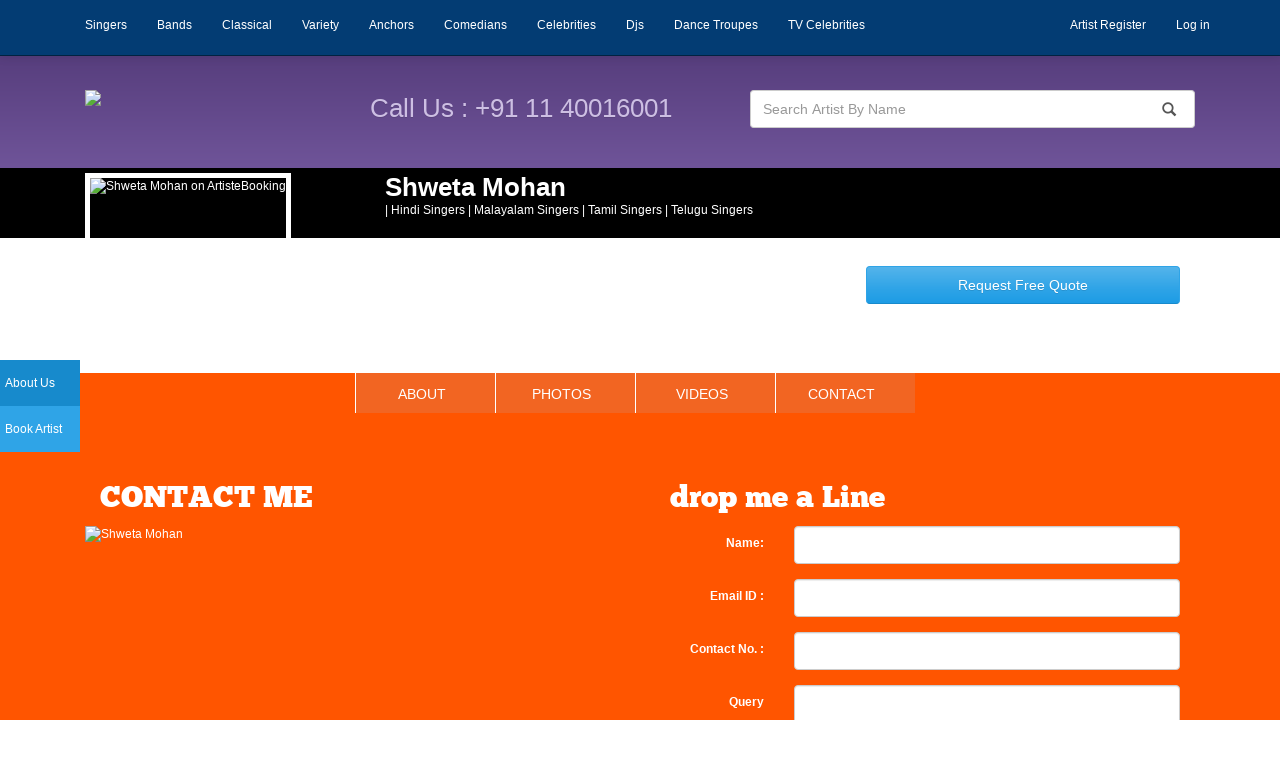

--- FILE ---
content_type: text/html; charset=utf-8
request_url: http://artistebooking.com/Shweta-Mohan-Singer
body_size: 60624
content:
<!DOCTYPE html>
<html>
<head>
    <meta charset="utf-8" />
    <meta name="viewport" content="width=device-width, initial-scale=1.0">
    <title>Shweta Mohan Singer Official Contact Website for Booking - artistebooking.com</title>
    

        <meta name="keywords" content="Book Shweta Mohan , Contact Shweta Mohan, Profile Shweta Mohan, Hire Shweta Mohan, Official Shweta Mohan, How to Shweta Mohan, Artist Booking" />
        <meta name="description" content="Book Shweta Mohan for wedding functions,corporate,product launches,private parties,birthday,appearance,award function,shows on artistebooking.com" />



    <link href="/Content/LeftMenu.css" rel="stylesheet" />
    <link href="/Content/Layout.css" rel="stylesheet" />
    <link href="/Content/docs.css" rel="stylesheet" />
    
    <link href="/Content/bootstrap.css" rel="stylesheet" />
    <link href="/Content/Site.css" rel="stylesheet" />
    
    
    <script src="/bundles/jquery?v=JHNIUTSdCMaJyPoEoHJ6_UFfYqC6U4FKMmH4eS0-EAI1"></script>

    
    <script src="/bundles/modernizr?v=wBEWDufH_8Md-Pbioxomt90vm6tJN2Pyy9u9zHtWsPo1"></script>

    <script src="/bundles/bootstrap?v=0dkr4rpHwvihrTE8K7GZtXK3sNhQAf5lnzCOCzgYXVs1"></script>

    <script src="/bundles/jqueryui?v=WZrqb67xMfyeqbVNLDEOIHjOB007-xee8fOyNYbGA881"></script>

    <script src="/bundles/jqueryval?v=hIkDJ63MaF3XDBrj7FrsyQMEb9NgeB8UUNP580kECn81"></script>

    
    <link href="/Content/megamenu.css" rel="stylesheet" />
    <script src="/Scripts/megamenu.js"></script>
    <script>$(document).ready(function () { $(".megamenu").megamenu(); });</script>
    <!-- Google Code for Quick Enquiry Conversion Page -->
    <script>
        (function (i, s, o, g, r, a, m) {
            i['GoogleAnalyticsObject'] = r; i[r] = i[r] || function () {
                (i[r].q = i[r].q || []).push(arguments)
            }, i[r].l = 1 * new Date(); a = s.createElement(o),
  m = s.getElementsByTagName(o)[0]; a.async = 1; a.src = g; m.parentNode.insertBefore(a, m)
        })(window, document, 'script', '//www.google-analytics.com/analytics.js', 'ga');

        ga('create', 'UA-41710888-1', 'artistebooking.com');
        ga('send', 'pageview');

    </script>
</head>
<body>
    
    <div class="navbar-default navbar-twitch" role="navigation">
        <div class="container">
            
            
                <ul class="nav navbar-nav">
                    <li class="active">
                        <a href='/About/ArtistBooking'>
                            About Us

                        </a>
                    </li>
                   
                    <li>
                        <a href='/Enquiry/BookAnyArtist'>Book Artist</a>
                    </li>
                    
                </ul>
            
        </div>
    </div>
    <div class="navbar navbar-inverse navbar-fixed-top">
    <div class="container">
        <div class="navbar-header">
            <button type="button" class="navbar-toggle" data-toggle="collapse" data-target=".navbar-collapse">
                <span class="icon-bar"></span>
                <span class="icon-bar"></span>
                <span class="icon-bar"></span>
            </button>
        </div>
        <div class="navbar-collapse collapse">
            <ul class="megamenu">
                
    <li>
        <a href="/Singers">Singers</a>
            <div class="megapanel" style="display: none;opacity: 1;background-repeat:no-repeat;background-image: url('http://static.artistebooking.com/Images/TopMenu/Singers.jpg');">
                <div class="col-md-8 no-gutter">
                    <div class="col-md-7 no-gutter">
                            <div class="col-md-4">
                                <a href="/Hindi_Singers">Hindi</a>
                            </div>
                            <div class="col-md-4">
                                <a href="/Bengali_Singers">Bengali</a>
                            </div>
                            <div class="col-md-4">
                                <a href="/Tamil_Singers">Tamil</a>
                            </div>
                            <div class="col-md-4">
                                <a href="/Punjabi_Singers">Punjabi</a>
                            </div>
                            <div class="col-md-4">
                                <a href="/Sufi_Singers">Sufi</a>
                            </div>
                            <div class="col-md-4">
                                <a href="/Assamese_Singers">Assamese</a>
                            </div>
                            <div class="col-md-4">
                                <a href="/Telugu_Singers">Telugu</a>
                            </div>
                            <div class="col-md-4">
                                <a href="/Pakistani_Singers">Pakistani</a>
                            </div>
                            <div class="col-md-4">
                                <a href="/Oriya_Singers">Oriya</a>
                            </div>
                            <div class="col-md-4">
                                <a href="/Kannada_Singers">Kannada</a>
                            </div>
                            <div class="col-md-4">
                                <a href="/Gazal_Singers">Gazal</a>
                            </div>
                            <div class="col-md-4">
                                <a href="/Bhojpuri_Singers">Bhojpuri</a>
                            </div>
                            <div class="col-md-4">
                                <a href="/Malayalam_Singers">Malayalam</a>
                            </div>
                            <div class="col-md-4">
                                <a href="/Gujarati_Singers">Gujarati</a>
                            </div>
                            <div class="col-md-4">
                                <a href="/English_Singers">English</a>
                            </div>
                            <div class="col-md-4">
                                <a href="/Marathi_Singers">Marathi</a>
                            </div>
                            <div class="col-md-4">
                                <a href="/Qawwali_Singers">Qawwali</a>
                            </div>
                    </div>
                </div>
                <div class="col-md-4">
                    <form action="/Shared/_ContactPartial?ReturnUrl=http%3A%2F%2Fartistebooking.com%2FShweta-Mohan-Singer" class="form-horizontal" method="post" role="form"><input name="__RequestVerificationToken" type="hidden" value="u7PIIMECtowvgJgyIzLnM1c6g86GCVJJzX9HsyncMuQHA8egGbgmgo2uPwhPnKOBSr9gT-fiLOxp6ZosExoAdTP4lXffU2Yidt8pIvDIAW01" />    <div class="form-group">
        <h2 style="margin-top:0 !important">Contact Us</h2>
    </div>
    <div class="form-group">
        
            <input class="form-control " data-val="true" data-val-required="Please Enter Your Name" id="Name" name="Name" placeholder="Your Name" type="text" value="" />
            
            
        </div>
    <div class="form-group">
        <div class="col-md-7 first"><input class="form-control " data-val="true" data-val-email="Entered Email is Not in Correct Format" data-val-required="Please Enter Email Address" id="EmailID" name="EmailID" placeholder="example@domain.com" type="text" value="" />
        </div>
        <div class="col-md-5 last"><input class="form-control " data-val="true" data-val-phone="The Contact No. : field is not a valid phone number." data-val-regex="Entered phone format is not valid" data-val-regex-pattern="^[0-9]{10}" data-val-required="The Contact No. : field is required." id="Phone" name="Phone" placeholder="999 999 9999" type="text" value="" />
        </div>

        
    </div>
    <div class="form-group">
        <textarea class="form-control " cols="10" data-val="true" data-val-required="Some extra info about your Event" id="Message" name="Message" placeholder="Describe Your Message" rows="3">
</textarea>
        
    </div>
    <div class="form-group">
        <div class="col-md-6 first"><input class="form-control" id="CaptchaText" name="CaptchaText" placeholder="Enter Code" type="text" value="" /></div>
        <div class="col-md-6 last"><div class="backcaptcha"><img src="/Shared/ShowCaptchaImage" /></div></div>
        
    </div>
    <div class="form-group">
        <input type="submit" class="btn btn-primary" value="Submit" style="text-transform:capitalize" />
    </div>
</form>

                </div>
            </div>
    </li>
    <li>
        <a href="/Bands">Bands</a>
            <div class="megapanel" style="display: none;opacity: 1;background-repeat:no-repeat;background-image: url('http://static.artistebooking.com/Images/TopMenu/Bands.jpg');">
                <div class="col-md-8 no-gutter">
                    <div class="col-md-7 no-gutter">
                            <div class="col-md-4">
                                <a href="/Hindi_Bands">Hindi</a>
                            </div>
                            <div class="col-md-4">
                                <a href="/Assamese_Bands">Assamese</a>
                            </div>
                            <div class="col-md-4">
                                <a href="/Pakistani_Bands">Pakistani</a>
                            </div>
                            <div class="col-md-4">
                                <a href="/Bengali_Bands">Bengali</a>
                            </div>
                            <div class="col-md-4">
                                <a href="/English_Bands">English</a>
                            </div>
                    </div>
                </div>
                <div class="col-md-4">
                    <form action="/Shared/_ContactPartial?ReturnUrl=http%3A%2F%2Fartistebooking.com%2FShweta-Mohan-Singer" class="form-horizontal" method="post" role="form"><input name="__RequestVerificationToken" type="hidden" value="DFW_URFWfECjHUiQQCfaoBE3f9sX1-uiVzf5RZqdT4ogqdHhP-QqPLa5s1ufEbZyezSPddVrEpJko4pba-XsTCp52nhLNPR6hsMA6ueLENc1" />    <div class="form-group">
        <h2 style="margin-top:0 !important">Contact Us</h2>
    </div>
    <div class="form-group">
        
            <input class="form-control " data-val="true" data-val-required="Please Enter Your Name" id="Name" name="Name" placeholder="Your Name" type="text" value="" />
            
            
        </div>
    <div class="form-group">
        <div class="col-md-7 first"><input class="form-control " data-val="true" data-val-email="Entered Email is Not in Correct Format" data-val-required="Please Enter Email Address" id="EmailID" name="EmailID" placeholder="example@domain.com" type="text" value="" />
        </div>
        <div class="col-md-5 last"><input class="form-control " data-val="true" data-val-phone="The Contact No. : field is not a valid phone number." data-val-regex="Entered phone format is not valid" data-val-regex-pattern="^[0-9]{10}" data-val-required="The Contact No. : field is required." id="Phone" name="Phone" placeholder="999 999 9999" type="text" value="" />
        </div>

        
    </div>
    <div class="form-group">
        <textarea class="form-control " cols="10" data-val="true" data-val-required="Some extra info about your Event" id="Message" name="Message" placeholder="Describe Your Message" rows="3">
</textarea>
        
    </div>
    <div class="form-group">
        <div class="col-md-6 first"><input class="form-control" id="CaptchaText" name="CaptchaText" placeholder="Enter Code" type="text" value="" /></div>
        <div class="col-md-6 last"><div class="backcaptcha"><img src="/Shared/ShowCaptchaImage" /></div></div>
        
    </div>
    <div class="form-group">
        <input type="submit" class="btn btn-primary" value="Submit" style="text-transform:capitalize" />
    </div>
</form>

                </div>
            </div>
    </li>
    <li>
        <a href="/Classical">Classical</a>
            <div class="megapanel" style="display: none;opacity: 1;background-repeat:no-repeat;background-image: url('http://static.artistebooking.com/Images/TopMenu/classical.jpg');">
                <div class="col-md-8 no-gutter">
                    <div class="col-md-7 no-gutter">
                            <div class="col-md-4">
                                <a href="/Dances_Classical">Dances</a>
                            </div>
                            <div class="col-md-4">
                                <a href="/Singers_Classical">Singers</a>
                            </div>
                            <div class="col-md-4">
                                <a href="/Instrumentplayer_Classical">Instrument player</a>
                            </div>
                    </div>
                </div>
                <div class="col-md-4">
                    <form action="/Shared/_ContactPartial?ReturnUrl=http%3A%2F%2Fartistebooking.com%2FShweta-Mohan-Singer" class="form-horizontal" method="post" role="form"><input name="__RequestVerificationToken" type="hidden" value="_3g7ifZWa7IkAN0NuzxxpxyqxJmHTs8W8hKiPf2rb55S5teN76x7ngTax16SKXMWarskEvW9IJy8kyGgkx_7A61nTC3v7roitOISxZLVlHo1" />    <div class="form-group">
        <h2 style="margin-top:0 !important">Contact Us</h2>
    </div>
    <div class="form-group">
        
            <input class="form-control " data-val="true" data-val-required="Please Enter Your Name" id="Name" name="Name" placeholder="Your Name" type="text" value="" />
            
            
        </div>
    <div class="form-group">
        <div class="col-md-7 first"><input class="form-control " data-val="true" data-val-email="Entered Email is Not in Correct Format" data-val-required="Please Enter Email Address" id="EmailID" name="EmailID" placeholder="example@domain.com" type="text" value="" />
        </div>
        <div class="col-md-5 last"><input class="form-control " data-val="true" data-val-phone="The Contact No. : field is not a valid phone number." data-val-regex="Entered phone format is not valid" data-val-regex-pattern="^[0-9]{10}" data-val-required="The Contact No. : field is required." id="Phone" name="Phone" placeholder="999 999 9999" type="text" value="" />
        </div>

        
    </div>
    <div class="form-group">
        <textarea class="form-control " cols="10" data-val="true" data-val-required="Some extra info about your Event" id="Message" name="Message" placeholder="Describe Your Message" rows="3">
</textarea>
        
    </div>
    <div class="form-group">
        <div class="col-md-6 first"><input class="form-control" id="CaptchaText" name="CaptchaText" placeholder="Enter Code" type="text" value="" /></div>
        <div class="col-md-6 last"><div class="backcaptcha"><img src="/Shared/ShowCaptchaImage" /></div></div>
        
    </div>
    <div class="form-group">
        <input type="submit" class="btn btn-primary" value="Submit" style="text-transform:capitalize" />
    </div>
</form>

                </div>
            </div>
    </li>
    <li>
        <a href="/Variety">Variety</a>
            <div class="megapanel" style="display: none;opacity: 1;background-repeat:no-repeat;background-image: url('http://static.artistebooking.com/Images/TopMenu/Variety.jpg');">
                <div class="col-md-8 no-gutter">
                    <div class="col-md-7 no-gutter">
                            <div class="col-md-4">
                                <a href="/International_Variety">International</a>
                            </div>
                            <div class="col-md-4">
                                <a href="/National_Variety">National</a>
                            </div>
                    </div>
                </div>
                <div class="col-md-4">
                    <form action="/Shared/_ContactPartial?ReturnUrl=http%3A%2F%2Fartistebooking.com%2FShweta-Mohan-Singer" class="form-horizontal" method="post" role="form"><input name="__RequestVerificationToken" type="hidden" value="-gg2TKjaCg1zXHUctfegUblXqCoIwA8pQiMygGwtF8B-qsmwMxLhQq-LIroOnlzD72jGkIa4zqPBoMdkP1xd51TIZU8ib6IxporznFYkhhE1" />    <div class="form-group">
        <h2 style="margin-top:0 !important">Contact Us</h2>
    </div>
    <div class="form-group">
        
            <input class="form-control " data-val="true" data-val-required="Please Enter Your Name" id="Name" name="Name" placeholder="Your Name" type="text" value="" />
            
            
        </div>
    <div class="form-group">
        <div class="col-md-7 first"><input class="form-control " data-val="true" data-val-email="Entered Email is Not in Correct Format" data-val-required="Please Enter Email Address" id="EmailID" name="EmailID" placeholder="example@domain.com" type="text" value="" />
        </div>
        <div class="col-md-5 last"><input class="form-control " data-val="true" data-val-phone="The Contact No. : field is not a valid phone number." data-val-regex="Entered phone format is not valid" data-val-regex-pattern="^[0-9]{10}" data-val-required="The Contact No. : field is required." id="Phone" name="Phone" placeholder="999 999 9999" type="text" value="" />
        </div>

        
    </div>
    <div class="form-group">
        <textarea class="form-control " cols="10" data-val="true" data-val-required="Some extra info about your Event" id="Message" name="Message" placeholder="Describe Your Message" rows="3">
</textarea>
        
    </div>
    <div class="form-group">
        <div class="col-md-6 first"><input class="form-control" id="CaptchaText" name="CaptchaText" placeholder="Enter Code" type="text" value="" /></div>
        <div class="col-md-6 last"><div class="backcaptcha"><img src="/Shared/ShowCaptchaImage" /></div></div>
        
    </div>
    <div class="form-group">
        <input type="submit" class="btn btn-primary" value="Submit" style="text-transform:capitalize" />
    </div>
</form>

                </div>
            </div>
    </li>
    <li>
        <a href="/Anchors">Anchors</a>
            <div class="megapanel" style="display: none;opacity: 1;background-repeat:no-repeat;background-image: url('http://static.artistebooking.com/Images/TopMenu/Anchors.jpg');">
                <div class="col-md-8 no-gutter">
                    <div class="col-md-7 no-gutter">
                            <div class="col-md-4">
                                <a href="/Hindi_Anchors">Hindi</a>
                            </div>
                            <div class="col-md-4">
                                <a href="/Punjabi_Anchors">Punjabi</a>
                            </div>
                            <div class="col-md-4">
                                <a href="/Marathi_Anchors">Marathi</a>
                            </div>
                    </div>
                </div>
                <div class="col-md-4">
                    <form action="/Shared/_ContactPartial?ReturnUrl=http%3A%2F%2Fartistebooking.com%2FShweta-Mohan-Singer" class="form-horizontal" method="post" role="form"><input name="__RequestVerificationToken" type="hidden" value="2K5rJesLAOBItD-kuvKg7PYPO4wwYQxyQvWMbT5s_ylp36pDvR2twRfCNAIaoEODAQ0Az8g9mVldhno_N66YFVn2UCc5myXAdQe_Wcb_Ef01" />    <div class="form-group">
        <h2 style="margin-top:0 !important">Contact Us</h2>
    </div>
    <div class="form-group">
        
            <input class="form-control " data-val="true" data-val-required="Please Enter Your Name" id="Name" name="Name" placeholder="Your Name" type="text" value="" />
            
            
        </div>
    <div class="form-group">
        <div class="col-md-7 first"><input class="form-control " data-val="true" data-val-email="Entered Email is Not in Correct Format" data-val-required="Please Enter Email Address" id="EmailID" name="EmailID" placeholder="example@domain.com" type="text" value="" />
        </div>
        <div class="col-md-5 last"><input class="form-control " data-val="true" data-val-phone="The Contact No. : field is not a valid phone number." data-val-regex="Entered phone format is not valid" data-val-regex-pattern="^[0-9]{10}" data-val-required="The Contact No. : field is required." id="Phone" name="Phone" placeholder="999 999 9999" type="text" value="" />
        </div>

        
    </div>
    <div class="form-group">
        <textarea class="form-control " cols="10" data-val="true" data-val-required="Some extra info about your Event" id="Message" name="Message" placeholder="Describe Your Message" rows="3">
</textarea>
        
    </div>
    <div class="form-group">
        <div class="col-md-6 first"><input class="form-control" id="CaptchaText" name="CaptchaText" placeholder="Enter Code" type="text" value="" /></div>
        <div class="col-md-6 last"><div class="backcaptcha"><img src="/Shared/ShowCaptchaImage" /></div></div>
        
    </div>
    <div class="form-group">
        <input type="submit" class="btn btn-primary" value="Submit" style="text-transform:capitalize" />
    </div>
</form>

                </div>
            </div>
    </li>
    <li>
        <a href="/Comedians">Comedians</a>
            <div class="megapanel" style="display: none;opacity: 1;background-repeat:no-repeat;background-image: url('http://static.artistebooking.com/Images/TopMenu/comedy.jpg');">
                <div class="col-md-8 no-gutter">
                    <div class="col-md-7 no-gutter">
                            <div class="col-md-4">
                                <a href="/Hindi_Comedians">Hindi</a>
                            </div>
                            <div class="col-md-4">
                                <a href="/Punjabi_Comedians">Punjabi</a>
                            </div>
                            <div class="col-md-4">
                                <a href="/Marathi_Comedians">Marathi</a>
                            </div>
                    </div>
                </div>
                <div class="col-md-4">
                    <form action="/Shared/_ContactPartial?ReturnUrl=http%3A%2F%2Fartistebooking.com%2FShweta-Mohan-Singer" class="form-horizontal" method="post" role="form"><input name="__RequestVerificationToken" type="hidden" value="kkjryZIrqubo7GGX_OHkSy8EpxBHQbJkrM7CNCzHq_Rty5AoDnanHOrrTsJs7ihc-kqv6dirEqB9LJbES7qTorbse3ojLw4S27AGe9XRIbY1" />    <div class="form-group">
        <h2 style="margin-top:0 !important">Contact Us</h2>
    </div>
    <div class="form-group">
        
            <input class="form-control " data-val="true" data-val-required="Please Enter Your Name" id="Name" name="Name" placeholder="Your Name" type="text" value="" />
            
            
        </div>
    <div class="form-group">
        <div class="col-md-7 first"><input class="form-control " data-val="true" data-val-email="Entered Email is Not in Correct Format" data-val-required="Please Enter Email Address" id="EmailID" name="EmailID" placeholder="example@domain.com" type="text" value="" />
        </div>
        <div class="col-md-5 last"><input class="form-control " data-val="true" data-val-phone="The Contact No. : field is not a valid phone number." data-val-regex="Entered phone format is not valid" data-val-regex-pattern="^[0-9]{10}" data-val-required="The Contact No. : field is required." id="Phone" name="Phone" placeholder="999 999 9999" type="text" value="" />
        </div>

        
    </div>
    <div class="form-group">
        <textarea class="form-control " cols="10" data-val="true" data-val-required="Some extra info about your Event" id="Message" name="Message" placeholder="Describe Your Message" rows="3">
</textarea>
        
    </div>
    <div class="form-group">
        <div class="col-md-6 first"><input class="form-control" id="CaptchaText" name="CaptchaText" placeholder="Enter Code" type="text" value="" /></div>
        <div class="col-md-6 last"><div class="backcaptcha"><img src="/Shared/ShowCaptchaImage" /></div></div>
        
    </div>
    <div class="form-group">
        <input type="submit" class="btn btn-primary" value="Submit" style="text-transform:capitalize" />
    </div>
</form>

                </div>
            </div>
    </li>
    <li>
        <a href="/Celebrities">Celebrities</a>
            <div class="megapanel" style="display: none;opacity: 1;background-repeat:no-repeat;background-image: url('http://static.artistebooking.com/Images/TopMenu/celebrities.jpg');">
                <div class="col-md-8 no-gutter">
                    <div class="col-md-7 no-gutter">
                            <div class="col-md-4">
                                <a href="/Hindi_Celebrities">Hindi</a>
                            </div>
                            <div class="col-md-4">
                                <a href="/Bengali_Celebrities">Bengali</a>
                            </div>
                            <div class="col-md-4">
                                <a href="/Tamil_Celebrities">Tamil</a>
                            </div>
                            <div class="col-md-4">
                                <a href="/Punjabi_Celebrities">Punjabi</a>
                            </div>
                            <div class="col-md-4">
                                <a href="/Assamese_Celebrities">Assamese</a>
                            </div>
                            <div class="col-md-4">
                                <a href="/Telugu_Celebrities">Telugu</a>
                            </div>
                            <div class="col-md-4">
                                <a href="/Pakistani_Celebrities">Pakistani</a>
                            </div>
                            <div class="col-md-4">
                                <a href="/Oriya_Celebrities">Oriya</a>
                            </div>
                            <div class="col-md-4">
                                <a href="/Kannada_Celebrities">Kannada</a>
                            </div>
                            <div class="col-md-4">
                                <a href="/Bhojpuri_Celebrities">Bhojpuri</a>
                            </div>
                            <div class="col-md-4">
                                <a href="/Malayalam_Celebrities">Malayalam</a>
                            </div>
                            <div class="col-md-4">
                                <a href="/Gujarati_Celebrities">Gujarati</a>
                            </div>
                            <div class="col-md-4">
                                <a href="/English_Celebrities">English</a>
                            </div>
                            <div class="col-md-4">
                                <a href="/Marathi_Celebrities">Marathi</a>
                            </div>
                    </div>
                </div>
                <div class="col-md-4">
                    <form action="/Shared/_ContactPartial?ReturnUrl=http%3A%2F%2Fartistebooking.com%2FShweta-Mohan-Singer" class="form-horizontal" method="post" role="form"><input name="__RequestVerificationToken" type="hidden" value="bSSzA_3jT3uz4t9CWyPqmyLluNfp5e7obWNZXXaHmVBswx6bw1YSH6C-ThMq8slAvfVRujoVZGwdhuBDaDNFe7HlN9k6-2nHYJDo3K4Wa6Q1" />    <div class="form-group">
        <h2 style="margin-top:0 !important">Contact Us</h2>
    </div>
    <div class="form-group">
        
            <input class="form-control " data-val="true" data-val-required="Please Enter Your Name" id="Name" name="Name" placeholder="Your Name" type="text" value="" />
            
            
        </div>
    <div class="form-group">
        <div class="col-md-7 first"><input class="form-control " data-val="true" data-val-email="Entered Email is Not in Correct Format" data-val-required="Please Enter Email Address" id="EmailID" name="EmailID" placeholder="example@domain.com" type="text" value="" />
        </div>
        <div class="col-md-5 last"><input class="form-control " data-val="true" data-val-phone="The Contact No. : field is not a valid phone number." data-val-regex="Entered phone format is not valid" data-val-regex-pattern="^[0-9]{10}" data-val-required="The Contact No. : field is required." id="Phone" name="Phone" placeholder="999 999 9999" type="text" value="" />
        </div>

        
    </div>
    <div class="form-group">
        <textarea class="form-control " cols="10" data-val="true" data-val-required="Some extra info about your Event" id="Message" name="Message" placeholder="Describe Your Message" rows="3">
</textarea>
        
    </div>
    <div class="form-group">
        <div class="col-md-6 first"><input class="form-control" id="CaptchaText" name="CaptchaText" placeholder="Enter Code" type="text" value="" /></div>
        <div class="col-md-6 last"><div class="backcaptcha"><img src="/Shared/ShowCaptchaImage" /></div></div>
        
    </div>
    <div class="form-group">
        <input type="submit" class="btn btn-primary" value="Submit" style="text-transform:capitalize" />
    </div>
</form>

                </div>
            </div>
    </li>
    <li>
        <a href="/Djs">Djs</a>
    </li>
    <li>
        <a href="/DanceTroupes">Dance Troupes</a>
            <div class="megapanel" style="display: none;opacity: 1;background-repeat:no-repeat;background-image: url('http://static.artistebooking.com/Images/TopMenu/dancetroup.jpg');">
                <div class="col-md-8 no-gutter">
                    <div class="col-md-7 no-gutter">
                            <div class="col-md-4">
                                <a href="/Hindi_DanceTroupes">Hindi</a>
                            </div>
                            <div class="col-md-4">
                                <a href="/Punjabi_DanceTroupes">Punjabi</a>
                            </div>
                    </div>
                </div>
                <div class="col-md-4">
                    <form action="/Shared/_ContactPartial?ReturnUrl=http%3A%2F%2Fartistebooking.com%2FShweta-Mohan-Singer" class="form-horizontal" method="post" role="form"><input name="__RequestVerificationToken" type="hidden" value="YjvFhDj4VRN-rlg8FKNGpMwj20zVZG1s4VN7_CN-kiJWsq0mZo8_dL6OYUqgD6K88FV0gj-fpsQ2JIkwzNxYV6UrCrQugOSqY-KPMXekVZQ1" />    <div class="form-group">
        <h2 style="margin-top:0 !important">Contact Us</h2>
    </div>
    <div class="form-group">
        
            <input class="form-control " data-val="true" data-val-required="Please Enter Your Name" id="Name" name="Name" placeholder="Your Name" type="text" value="" />
            
            
        </div>
    <div class="form-group">
        <div class="col-md-7 first"><input class="form-control " data-val="true" data-val-email="Entered Email is Not in Correct Format" data-val-required="Please Enter Email Address" id="EmailID" name="EmailID" placeholder="example@domain.com" type="text" value="" />
        </div>
        <div class="col-md-5 last"><input class="form-control " data-val="true" data-val-phone="The Contact No. : field is not a valid phone number." data-val-regex="Entered phone format is not valid" data-val-regex-pattern="^[0-9]{10}" data-val-required="The Contact No. : field is required." id="Phone" name="Phone" placeholder="999 999 9999" type="text" value="" />
        </div>

        
    </div>
    <div class="form-group">
        <textarea class="form-control " cols="10" data-val="true" data-val-required="Some extra info about your Event" id="Message" name="Message" placeholder="Describe Your Message" rows="3">
</textarea>
        
    </div>
    <div class="form-group">
        <div class="col-md-6 first"><input class="form-control" id="CaptchaText" name="CaptchaText" placeholder="Enter Code" type="text" value="" /></div>
        <div class="col-md-6 last"><div class="backcaptcha"><img src="/Shared/ShowCaptchaImage" /></div></div>
        
    </div>
    <div class="form-group">
        <input type="submit" class="btn btn-primary" value="Submit" style="text-transform:capitalize" />
    </div>
</form>

                </div>
            </div>
    </li>
    <li>
        <a href="/TVCelebrities">TV Celebrities</a>
            <div class="megapanel" style="display: none;opacity: 1;background-repeat:no-repeat;background-image: url('http://static.artistebooking.com/Images/TopMenu/TVCelebrities.jpg');">
                <div class="col-md-8 no-gutter">
                    <div class="col-md-7 no-gutter">
                            <div class="col-md-4">
                                <a href="/Colors_TVCelebrities">Colors</a>
                            </div>
                            <div class="col-md-4">
                                <a href="/LifeOk_TVCelebrities">Life Ok</a>
                            </div>
                            <div class="col-md-4">
                                <a href="/SABTV_TVCelebrities">SAB TV </a>
                            </div>
                            <div class="col-md-4">
                                <a href="/SaharaOne_TVCelebrities">Sahara One</a>
                            </div>
                            <div class="col-md-4">
                                <a href="/SonyTV_TVCelebrities">Sony TV</a>
                            </div>
                            <div class="col-md-4">
                                <a href="/StarPlus_TVCelebrities">Star Plus</a>
                            </div>
                            <div class="col-md-4">
                                <a href="/Zee_TVCelebrities">Zee</a>
                            </div>
                    </div>
                </div>
                <div class="col-md-4">
                    <form action="/Shared/_ContactPartial?ReturnUrl=http%3A%2F%2Fartistebooking.com%2FShweta-Mohan-Singer" class="form-horizontal" method="post" role="form"><input name="__RequestVerificationToken" type="hidden" value="IvbUGbsiMLKs5PHrDhzUfEYHYiR9xgWOEpcoHuDsO9q78UnX2xESWgmJIVTx7UqUqpeHswhVBvL58UdK3ds1U_MK5F9fyX66RNm5tJ4Acoc1" />    <div class="form-group">
        <h2 style="margin-top:0 !important">Contact Us</h2>
    </div>
    <div class="form-group">
        
            <input class="form-control " data-val="true" data-val-required="Please Enter Your Name" id="Name" name="Name" placeholder="Your Name" type="text" value="" />
            
            
        </div>
    <div class="form-group">
        <div class="col-md-7 first"><input class="form-control " data-val="true" data-val-email="Entered Email is Not in Correct Format" data-val-required="Please Enter Email Address" id="EmailID" name="EmailID" placeholder="example@domain.com" type="text" value="" />
        </div>
        <div class="col-md-5 last"><input class="form-control " data-val="true" data-val-phone="The Contact No. : field is not a valid phone number." data-val-regex="Entered phone format is not valid" data-val-regex-pattern="^[0-9]{10}" data-val-required="The Contact No. : field is required." id="Phone" name="Phone" placeholder="999 999 9999" type="text" value="" />
        </div>

        
    </div>
    <div class="form-group">
        <textarea class="form-control " cols="10" data-val="true" data-val-required="Some extra info about your Event" id="Message" name="Message" placeholder="Describe Your Message" rows="3">
</textarea>
        
    </div>
    <div class="form-group">
        <div class="col-md-6 first"><input class="form-control" id="CaptchaText" name="CaptchaText" placeholder="Enter Code" type="text" value="" /></div>
        <div class="col-md-6 last"><div class="backcaptcha"><img src="/Shared/ShowCaptchaImage" /></div></div>
        
    </div>
    <div class="form-group">
        <input type="submit" class="btn btn-primary" value="Submit" style="text-transform:capitalize" />
    </div>
</form>

                </div>
            </div>
    </li>

                    <ul class="nav navbar-nav navbar-right">
        <li><a href="/Account/Register" id="registerLink">Artist Register</a></li>
        <li><a href="/Account/Login" id="loginLink">Log in</a></li>
    </ul>

            </ul>
        </div>
    </div>
</div>

    <div class="bs-docs-header" id="content">
        <div class="container">
            <div class="col-xs-12 col-sm-3 col-md-3 col-lg-3 ">
                <a href='/'> <img src="http://static.artistebooking.com/Images/Site/logo.png" class="img-responsive" /></a>
            </div>
            <div class="col-md-4 col-xs-12 col-sm-4 col-lg-4">
                <p class="lead">Call Us : +91 11 40016001</p>
            </div>
            <div class="col-md-5 col-xs-12 col-sm-5 col-lg-5">
                <form action="/Shared/_AutoCompletePartial" method="post">    <div class="input-group stylish-input-group">
        
        <input class="form-control" data-val="true" data-val-required="The txtAutoComplete field is required." id="txtAutoComplete" name="txtAutoComplete" placeholder="Search Artist By Name" type="text" value="" />
        
        
        <span class="input-group-addon">
            <button type="submit" id="btnautocomplete" value="">
                <span class="glyphicon glyphicon-search"></span>
            </button>
        </span>

    </div>
</form>
            </div>
        </div>
    </div>

    <div>
        

<link href="/Content/Artist.css" rel="stylesheet" />
<link href="/Content/scrolling-nav.css" rel="stylesheet" />
    <div class="row">

        <div class="Artist-title-background">
            <div class="container">
                <div class="col-md-12 no-gutter">
                    <div class="col-md-3">
                        <img class="Artist-image displayed" src='http://static.artistebooking.com/Images/Artiste/ShwetaMohanProfileArtistebooking.jpg' alt="Shweta Mohan on ArtisteBooking" />
                    </div>
                    <div class="col-md-9">
                        <div class="col-md-12">
                            <h1 class="white">Shweta Mohan</h1>
                            <p>
                                    |&nbsp;Hindi Singers                                    |&nbsp;Malayalam Singers                                    |&nbsp;Tamil Singers                                    |&nbsp;Telugu Singers                            </p>
                        </div>
                        <div class="col-md-offset-7 col-md-5">
                            <div class="pad10">&nbsp;</div>
                            <a class="btn btn-primary btn-block" href="/Enquiry/RequestQuote?profilepic=ShwetaMohanProfileArtistebooking.jpg&amp;category=Hindi&amp;artistname=Shweta%20Mohan&amp;artistid=1896">Request Free Quote</a>
                        </div>
                    </div>
                </div>
            </div>
        </div>
    </div>
    <div class="row OrangeRed1">
        <div class="container">
            <ul id="ArtistNav">

                <li class="col-md-offset-3">
                    <div><a href="#ArtistProfile" class="aprofile">About</a></div>
                </li>
                <li>
                    <div><a href="#gallery">Photos</a></div>
                </li>
                <li>
                    <div><a href="#ArtistReel">Videos</a></div>
                </li>
                <li>
                    <div><a href="#Artistcontactus">Contact</a></div>
                </li>

            </ul>
        </div>

    </div>
    <div class="row OrangeRed1">
        
        <div class="container">
            <div id="Artistcontactus" class="tab-content contact-section clear">
                <div class="col-md-12">
                    <div class="col-md-6 first clear">

                        <div class="col-md-12 clear">
                            <h2 class="white">CONTACT ME</h2>
                        </div>

                        <img id="imgcontact" src='http://static.artistebooking.com/Images/Back/microphone.jpg' alt='Shweta Mohan' />

                    </div>
                    <div class="col-md-6">


                        <div class="col-md-12 clear">
                            <h2 class="white">drop me a Line</h2>
                        </div>
                        <div id="ArtistPagefrm" class="artistp">
<form action="/Enquiry/AddArtistContact?ReturnUrl=http%3A%2F%2Fartistebooking.com%2FShweta-Mohan-Singer" class="form-horizontal" method="post" role="form"><input id="hartistname" name="hartistname" type="hidden" value="Shweta Mohan" />                                <div class="form-group">
                                    <label class="col-md-3 control-label" for="data_custinfo_Customer_Name">Name:</label>
                                    <div class="col-md-9">
                                        <input class=" form-control text-box single-line" data-val="true" data-val-required="Please Enter Your Name:" id="data_custinfo_Customer_Name" name="data.custinfo.Customer_Name" type="text" value="" />
                                        <span class="field-validation-valid" data-valmsg-for="data.custinfo.Customer_Name" data-valmsg-replace="true"></span>
                                    </div>

                                </div>
                                <div class="form-group">
                                    <label class="col-md-3 control-label" for="data_custinfo_Email_id">Email ID :</label>
                                    <div class="col-md-9">
                                        <input class=" form-control text-box single-line" data-val="true" data-val-email="The Email ID : field is not a valid e-mail address." data-val-required="Enter Correct Email id" id="data_custinfo_Email_id" name="data.custinfo.Email_id" type="email" value="" />
                                        <span class="field-validation-valid" data-valmsg-for="data.custinfo.Email_id" data-valmsg-replace="true"></span>
                                    </div>

                                </div>
                                <div class="form-group">
                                    <label class="col-md-3 control-label" for="data_custinfo_Phone">Contact No. :</label>
                                    <div class="col-md-9">
                                        <input class=" form-control text-box single-line" data-val="true" data-val-phone="The Contact No. : field is not a valid phone number." data-val-regex="Entered phone format is not valid" data-val-regex-pattern="^[0-9]{10}" data-val-required="The Contact No. : field is required." id="data_custinfo_Phone" name="data.custinfo.Phone" type="tel" value="" />
                                        <span class="field-validation-valid" data-valmsg-for="data.custinfo.Phone" data-valmsg-replace="true"></span>
                                    </div>

                                </div>
                                <div class="form-group">
                                    <label class="col-md-3 control-label" for="data_custinfo_Query">Query</label>
                                    <div class="col-md-9">
                                        <textarea class="form-control" cols="63" id="data_custinfo_Query" name="data.custinfo.Query" rows="3">
</textarea>
                                    </div>
                                </div>
                                <div class="form-group">
                                    <div class="col-md-3 control-label">Enter Code</div>
                                    <div class="col-md-9">
                                        <div class="col-md-6">
                                            <input class="form-control" id="CaptchaText" name="CaptchaText" type="text" value="" />
                                            <p></p>
                                        </div>
                                        <div class="col-md-6"><div class="backcaptcha"><img src="/Shared/ShowCaptchaImage" alt="Captcha" /></div></div>
                                    </div>
                                </div>
                                <div class="form-group">
                                    <div class="col-md-3 white">&nbsp;</div>
                                    <div class="col-md-9">
                                        <input type="submit" id="btnSubmit" class="btn btn-primary" value="Submit Query" />
                                    </div>
                                </div>
</form>                        </div>
                    </div>
                </div>
                <div class="clear"></div>
                <div class="pad20">&nbsp;</div>
            </div>
        </div>
    </div>
    <div class="row blueshade">
        
        <div class="container">
            <div id="ArtistProfile" class="tab-content intro-section clear">
                <h2 class="white">About Shweta Mohan</h2>
                <div class="col-md-12 clear">
                    <p id="ltrAbout"><p>Shweta Mohan is an Indian playback singer. She has sung in Malayalam, Tamil, Telugu, Kannada and Hindi languages.Sung for over 50 movies in Tamil, Malayalam, Telugu and Kannada. She is the daughter of renowned singer Sujatha Mohan.</p></p>
                </div>
                <div class="clear"></div>
                <div class="pad20">&nbsp;</div>
            </div>
        </div>
    </div>
    <div class="row OrangeRed1">
        
        <div class="container">
            <div id="ArtistCategories" class="tab-content category-section clear">
                <section class="clear">
                        <div class="col-md-6 push10">


                            <div class="col-md-12  clear">
                                <h2 class="white">Categories</h2>
                            </div>


                            <ul class="clear">
                                    <li>
                                        <p class="white">
                                            Hindi Singers
                                        </p>
                                    </li>
                                    <li>
                                        <p class="white">
                                            Malayalam Singers
                                        </p>
                                    </li>
                                    <li>
                                        <p class="white">
                                            Tamil Singers
                                        </p>
                                    </li>
                                    <li>
                                        <p class="white">
                                            Telugu Singers
                                        </p>
                                    </li>

                            </ul>

                        </div>
                                                                            </section>
            </div>
            <div class="pad20">&nbsp;</div>
        </div>
    </div>
        <div class="row  blueshade" id="divphotos">
            
            <div class="container">
                <div id="gallery" class="tab-content artistreel-section clear">
                    <h2 class="white">Shweta Mohan Photos</h2>
                    <div class="col-md-12">


                        <section>
                            <figure>
                                <ul class="list-inline">
                                        <li class="col-md-3">
                                            <a href="#">
                                                <img src='http://static.artistebooking.com/Images/Zoom/ShwetaMohanShwetaMohan1.JPG' alt='' class="img-responsive img-rounded" />
                                            </a>
                                        </li>
                                        <li class="col-md-3">
                                            <a href="#">
                                                <img src='http://static.artistebooking.com/Images/Zoom/ShwetaMohanShwetaMohan2.jpg' alt='' class="img-responsive img-rounded" />
                                            </a>
                                        </li>
                                        <li class="col-md-3">
                                            <a href="#">
                                                <img src='http://static.artistebooking.com/Images/Zoom/ShwetaMohanShwetaMohan3.jpg' alt='' class="img-responsive img-rounded" />
                                            </a>
                                        </li>
                                        <li class="col-md-3">
                                            <a href="#">
                                                <img src='http://static.artistebooking.com/Images/Zoom/ShwetaMohanShwetaMohan4.jpg' alt='' class="img-responsive img-rounded" />
                                            </a>
                                        </li>
                                </ul>
                            </figure>
                        </section>


                    </div>

                    <div class="clear"></div>
                    <div class="pad20">&nbsp;</div>
                </div>
            </div>
        </div>
    <div class="row">
        <div class="pad15">&nbsp;</div>
        <div class="col-md-12 clear">
            <div class="container">
                <div class="col-md-6">
                    <h4>Why Book Shweta Mohan Through ArtiseBooking?</h4>
                    <p>To help you add life to your party, ArtisteBooking guides you through the entire process of searching, comparing, contacting and booking Artists. Convenient. Secure. Guaranteed.</p>
                </div>
                
                <div class="col-md-6">
                    <h4>Are you an Artist?</h4>
                    <p>You can create your own custom profile for your business on Artistebooking and start getting leads from the #1 event booking service. Find out more <span><a href="#" class="dkred">here</a></span></p>
                </div>
            </div>
        </div>
        <div class="pad15">&nbsp;</div>
    </div>

<script>
    $(document).ready(function () {
        $('a[href^="#"]').on('click', function (e) {
            e.preventDefault();
            var target = this.hash;
            $target = $(target);

            $('html, body').stop().animate({
                'scrollTop': $target.offset().top
            }, 900, 'swing', function () {
                //window.location.hash = target;
            });
        });
    });
</script>
        <footer class="bs-docs-footer" role="contentinfo">
    <div class="row blackcode">
        <div class="container">

            <div class="soc_icons">
                <ul>
                    <li>
                        <a class="icon_1" href="https://twitter.com/artistebooking" target="_blank"></a>
                    </li>
                    <li>
                        <a class="icon_2" href="http://in.linkedin.com/in/artistebooking" target="_blank"></a>
                    </li>
                    <li>
                        <a class="icon_3" href="http://artistebooking.tumblr.com/" target="_blank"></a>
                    </li>
                    <li>
                        <a class="icon_4" href="http://www.pinterest.com/artistebooking/" target="_blank"></a>
                    </li>
                    <li>
                        <a class="icon_5" href="http://www.youtube.com/user/artistebooking" target="_blank"></a>
                    </li>
                    <li>
                        <a class="icon_6" href="https://plus.google.com/+ArtistebookingTalentPool" target="_blank"></a>
                    </li>
                    <li>
                        <a class="icon_7" href="https://www.facebook.com/artsitebookingc" target="_blank"></a>
                    </li>
                </ul>
            </div>

        </div>
    </div>
    <div class="row">
        <div class="push10">&nbsp;</div>
        <div class="container">
            <div class="bdr">
                <div class="col-md-2"><div class="footer_title">Trust</div>
                    <span id="siteseal">
                        <script type="text/javascript" src="https://seal.godaddy.com/getSeal?sealID=0fNK98RMGQILfCNc2ZZ99iU88CyPGJrFj3BLydR03588KpSDjTlz4dldR1Gp"></script>
                    </span></div>
                <div class="col-md-10">
                    <div class="col-lg-3 col-md-3 col-xs-6">
                        <div class="footer_title">Get to Know Us</div>
                        <nav class="footer_nav">
                            <ul>
                                <li><a href="/About/ArtistBooking">About us</a></li>
                                <li><a href="/About/ReasonstoBook">8 Reasons to Book</a></li>
                                <li><a href="/About/BuyerProtection">Buyer Protection</a></li>
                                <li><a href="/About/Disclaimer">Disclaimer</a></li>
                                <li><a href="/About/Services">Services</a></li>
                                <li><a href="/About/Contactus">Contact Us</a></li>
                                <li><a href="/About/Clients">Clients</a></li>
                                <li><a href="/About/Testimonial">Client Testimonial</a></li>
                                <li><a href="/About/Careers">Careers</a></li>
                                <li><a href="/About/TermsOfUse">Terms Of Use</a></li>
                            </ul>
                        </nav>
                    </div>
                    <div class="col-lg-3 col-md-3 col-xs-6">
                        <div class="footer_title">Artists can Make Money with Us</div>
                        <nav class="footer_nav">
                            <ul>
                                <li><a href="/Price/Plans">Features and Prices</a></li>
                                <li><a href="/Account/Register" id="registerLink">New Artist can Register Here</a></li>
                                <li><a href="/Account/Login" id="loginLink">Manage Your Account</a></li>
                            </ul>
                        </nav>
                    </div>
                    <div class="col-lg-3 col-md-3 col-xs-6">
                        <div class="footer_title">
                            Let Us Help You
                        </div>
                        <nav class="footer_nav">
                            <ul>
                                <li><a href="/Help/gettingstarted">Getting Started</a></li>
                                <li><a href="/Help/Searchresults">Search Results</a></li>
                                <li><a href="/Help/performerprofile">Performer Profiles</a></li>
                                <li><a href="/Help/contactartist">Contacting Artists</a></li>
                                <li><a href="/Help/receivingbids">Receiving Bids</a></li>
                            </ul>
                        </nav>
                    </div>

                    <div class="col-lg-3 col-md-3 col-xs-6">
                        <div class="footer_title">
                            Let us Choose Event Packages
                        </div>
                        <nav class="footer_nav">
                            <ul>
                                <li>

                                    <a href="/Packages/Wedding-1">Wedding Acts</a>
                                </li>
                                <li>
                                    <a href="/Packages/Kids-2">Kid Partties</a>
                                </li>
                                <li>
                                    <a href="/Packages/Corporate-3">Corporate events</a>
                                </li>
                                <li>
                                    <a href="/Packages/CollegeFest-4">College Fests</a>
                                </li>
                                <li>
                                    <a href="/Packages/NewYear-5">New Year Celebration</a>
                                </li>
                            </ul>
                        </nav>
                    </div>
                </div>
                <div class="clear"></div>
            </div>
        </div>
    </div>
    <div class="row clear">
        <div class="container">
            <div class="col-md-12 clear">


                <a href='/'>
                    <img src="http://static.artistebooking.com/Images/site/logo.png" alt="artistebooking" />
                </a>


            </div>
            <div class="col-md-12 clear">
                <div class="f_nav1">
                    <ul>
                        <li><a href="#">Australia</a></li>
                        <li><a href="#">Canada</a></li>
                        <li><a href="#">India</a></li>
                        <li><a href="#">United Kingdom</a></li>
                        <li><a href="#">Pakistan</a></li>
                        <li><a href="#">United States</a></li>
                        <li><a href="#">Ethiopia</a></li>
                    </ul>
                </div>
            </div>
        </div>
    </div>
    <div class="row">
        <div class="container">

            <p>&copy; 2026 - ArtisteBooking.com</p>

        </div>
    </div>
    <div class="row">
        <div class="container">
            <p>ArtisteBooking acts as an entertainment consultant and does not claim or represent itself as the exclusive agent, representative or management of the artistes listed on this site.</p>
        </div>
    </div>
</footer>

    </div>
   
    <!-- LiveZilla Tracking Code (ALWAYS PLACE IN BODY ELEMENT) --><div id="livezilla_tracking" style="display:none"></div>
    <script type="text/javascript">
        var script = document.createElement("script"); script.async = true; script.type = "text/javascript"; var src = "https://www.artistebooking.com/livezilla/server.php?a=0c0da&request=track&output=jcrpt&ovlp=MjI_&ovlc=IzczYmUyOA__&ovlct=I2ZmZmZmZg__&eca=MQ__&ecw=Mjg1&ech=OTU_&ecmb=Mjk_&echt=UXVlc3Rpb25zPw__&echst=Q2hhdCB3aXRoIHVzIGxpdmU_&ecoht=UXVlc3Rpb25zPw__&ecohst=UGxlYXNlIGxlYXZlIGEgbWVzc2FnZQ__&ecfs=I0YwRkZENQ__&ecfe=I0QzRjI5OQ__&echc=IzZFQTMwQw__&ecslw=Mg__&ecsgs=IzY1OUYyQQ__&ecsge=IzY1OUYyQQ__&nse=" + Math.random(); setTimeout("script.src=src;document.getElementById('livezilla_tracking').appendChild(script)", 1);</script><noscript><h1><img src="https://www.artistebooking.com/livezilla/server.php?a=0c0da&amp;request=track&amp;output=nojcrpt" width="0" height="0" style="visibility:hidden;" alt=""></h1></noscript><!-- http://www.LiveZilla.net Tracking Code -->

    <script type="text/javascript">
    $(document).ready(function () {
        $('#txtAutoComplete').autocomplete({
            source: function (request, response) {
                $.ajax({
                    url: "/Shared/GetAutoCompleteList",
                    data: { prefix: request.term },
                    success: function (data) {
                        response($.map(data, function (item) {
                            return {
                                label: item.catname,
                                value: item.artist_name,
                                logoUrl: item.profile_pic,
                                artisturl: item.artist_url_name,
                                caturl: item.CatUrl,
                            };
                        }));
                    }
                });
            },
            minLength: 2,
            select: function (event, ui) {

            },
            open: function () {
                $(this).removeClass('ui-corner-all').addClass('ui-corner-top');
            },
            close: function () {
                $(this).removeClass('ui-corner-top').addClass('ui-corner-all');
            }
        })

.data('ui-autocomplete')._renderItem = function (ul, item) {
    var url = "/artistname-cat";
    url = url.replace("artistname", item.artisturl).replace("cat", item.caturl)
    return $('<li>')
        .data('item.autocomplete', item)

        .append('<a href=' + url + '><img src="' + item.logoUrl + '" class="img-circle" alt="' + item.value + '" style="padding:5px"/>' + item.value + '&nbsp;&nbsp;(' + item.label + ')</a>')
        .appendTo(ul);
};
    })
    </script>
   
</body>
</html>


--- FILE ---
content_type: text/css
request_url: http://artistebooking.com/Content/Artist.css
body_size: 4637
content:
/*.Artist {
    margin-bottom: 5px;
}*/

/*.Artist .Artist-title-background {
        width: 100%;
        height: 72px;
        padding-top: 5px;
        color: #fff;
        background-color: #000000;
       
        filter: alpha(opacity=50);
    }*/
.Artist-title-background {
    width: 100%;
    height: 70px;
    padding-top: 5px;
    color: #fff;
    background-color: #000000;
}

    .Artist-title-background h1 {
        display: inline;
        font-size: 2.2em;
        font-weight: 600;
        text-transform: none;
        margin-top: 5px;
        color: #ffffff;
    }

/*.Artist .Artist-title {
        height: 72px;
        padding-top: 8px;
        padding-left: 240px;
        color: #fff;
        float: left;
    }*/

.Artist-image {
    position: relative;
    z-index: 1;
    width: auto;
    height: 200px;
    cursor: pointer;
    background-position: center center;
    background-repeat: no-repeat;
    background-size: cover;
    border: 5px solid #ffffff;
    clear: both;
    float: left;
}

    .Artist-image img {
        top: 0;
        left: 0;
        right: 0;
        bottom: 0;
        margin: auto;
        max-height: 100%;
        max-width: 100%;
    }

/*.Artist .Artist-buttons {
        float: right;
    }*/

/*.Artist .Artist-buttons{
            width: 100%;
            height: 24px;
            padding: 0;
            font-size: 1.05em;
            line-height: 24px;
        }*/

#ArtistNav, #control-panel-nav {
    padding: 0;
    margin: 0 0 10px 0;
    clear: both;
    font-size: 14px;
    list-style: none;
}

    #ArtistNav li, #control-panel-nav li {
        float: left;
        min-width: 140px;
    }

        #ArtistNav li div, #control-panel-nav li div {
            background-color: #f26522;
            border-left: 1px #fff solid;
        }

            #ArtistNav li div a, #control-panel-nav li div a {
                position: relative;
                top: 1px;
                left: -4px;
                display: block;
                padding: 10px 0;
                font-family: "proxima-nova-n3","proxima-nova",Tahoma,Arial,sans-serif;
                line-height: 20px;
                color: #FFF;
                text-align: center;
                text-decoration: none;
                text-transform: uppercase;
            }

                #ArtistNav li div a .nav-icon, #control-panel-nav li div a .nav-icon {
                    position: relative;
                    top: 1px;
                    display: inline-block;
                    width: 14px;
                    height: 14px;
                    margin-right: 10px;
                    background-image: url(http://static.artistebooking.com/images/site/mcp_nav_sprite.png);
                    background-repeat: no-repeat;
                }

                    #ArtistNav li div a .nav-icon.dash, #control-panel-nav li div a .nav-icon.dash {
                        background-position: 0 0;
                    }

                    #ArtistNav li div a .nav-icon.leads, #control-panel-nav li div a .nav-icon.leads {
                        background-position: -30px 0;
                    }

                    #ArtistNav li div a .nav-icon.aprofile, #control-panel-nav li div a .nav-icon.aprofile {
                        background-position: -62px 0;
                    }

                    #ArtistNav li div a .nav-icon.cal, #control-panel-nav li div a .nav-icon.cal {
                        background-position: -93px 0;
                    }

                    #ArtistNav li div a .nav-icon.acct, #control-panel-nav li div a .nav-icon.acct {
                        background-position: -124px 0;
                    }

                    #ArtistNav li div a .nav-icon.tools, #control-panel-nav li div a .nav-icon.tools {
                        background-position: -156px 0;
                    }

        #ArtistNav li:hover > div, #control-panel-nav li:hover > div {
            background-color: #ef430b;
        }

        #ArtistNav li.end > div, #control-panel-nav li.end > div {
            border-right: 1px #fff solid;
        }

        #ArtistNav li.active, #control-panel-nav li.active {
            position: relative;
            top: 1px;
        }

            #ArtistNav li.active div, #control-panel-nav li.active div {
                padding-bottom: 4px;
                margin-top: -4px;
                background-color: #f26522;
            }

                #ArtistNav li.active div a, #control-panel-nav li.active div a {
                    top: 4px;
                    font-weight: bold;
                }


--- FILE ---
content_type: text/css
request_url: http://artistebooking.com/Content/scrolling-nav.css
body_size: 292
content:
.intro-section {
    height: 100%;
    padding-top: 50px;
   
   
}

.category-section {
    height: 100%;
    padding-top: 50px;
   
}

.artistreel-section {
    height: 100%;
    padding-top: 50px;
    
}

.contact-section {
    height: 100%;
    padding-top: 50px;
}

--- FILE ---
content_type: application/javascript
request_url: http://artistebooking.com/Scripts/megamenu.js
body_size: 1915
content:
$.fn.megamenu = function (e) {
    function r() {
        $(".megamenu").find("li, a").unbind();
        if (window.innerWidth <= 768) {
            o();
            s();
            if (n == 0) {
                $(".megamenu > li:not(.showhide)").hide(0)
            }
        } else {
            u();
            i()
        }
    }
    function i() {
        $(".megamenu li").bind("mouseover", function () {
            $(this).children(".dropdown, .megapanel").stop().fadeIn(t.interval)
        }).bind("mouseleave", function () {
            $(this).children(".dropdown, .megapanel").stop().fadeOut(t.interval)
        })
    }
    function s() {
        $(".megamenu > li > a").bind("click", function (e) {
            if ($(this).siblings(".dropdown, .megapanel").css("display") == "none") {
                $(this).siblings(".dropdown, .megapanel").slideDown(t.interval);
                $(this).siblings(".dropdown").find("ul").slideDown(t.interval);
                n = 1
            } else {
                $(this).siblings(".dropdown, .megapanel").slideUp(t.interval)
            }
        })
    }
    function o() {
        $(".megamenu > li.showhide").show(0);
        $(".megamenu > li.showhide").bind("click", function () {
            if ($(".megamenu > li").is(":hidden")) {
                $(".megamenu > li").slideDown(100)
            } else {
                $(".megamenu > li:not(.showhide)").slideUp(100);
                $(".megamenu > li.showhide").show(0)
            }
        })
    }
    function u() {
        $(".megamenu > li").show(0);
        $(".megamenu > li.showhide").hide(0)
    }
    var t = {
        interval: 50
    };
    var n = 0;
    $(".megamenu").prepend("<li class='showhide'><span class='title'>MENU</span><span class='icon1'></span><span class='icon2'></span></li>");
    r();
    $(window).resize(function () {
        r()
    })
}